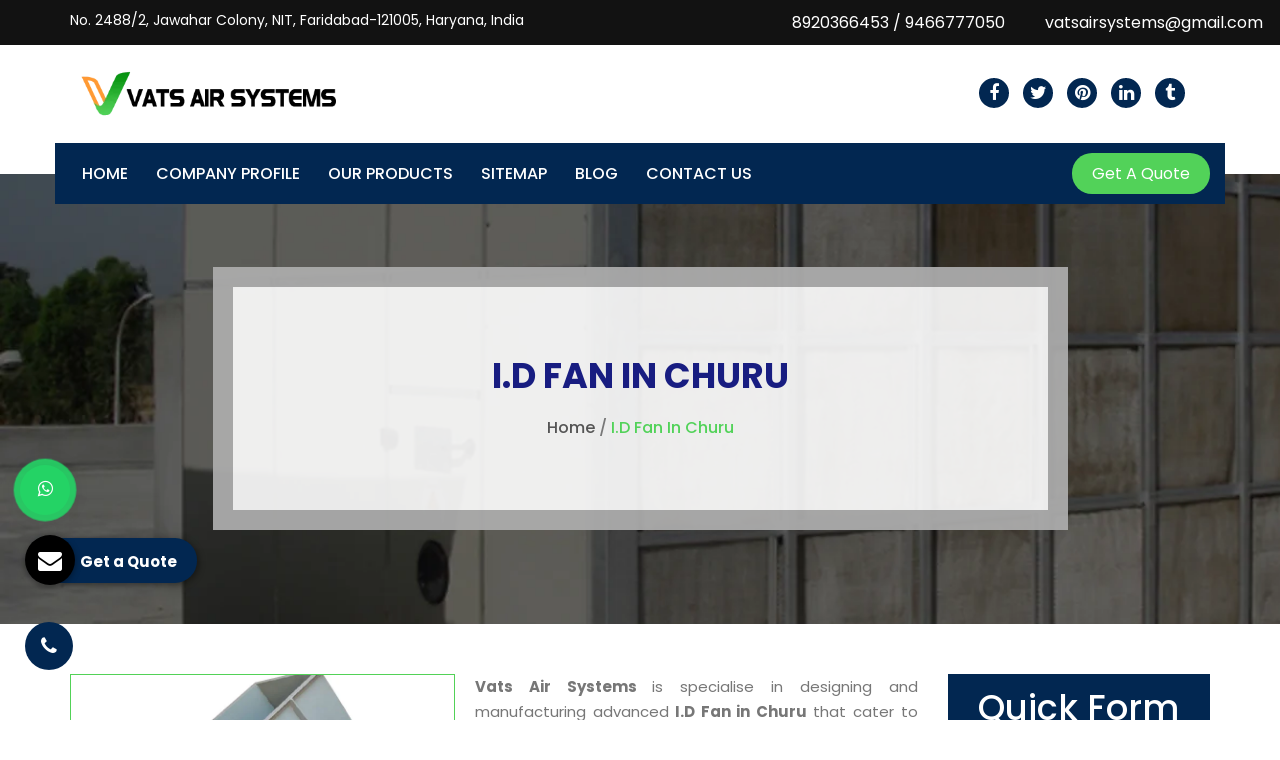

--- FILE ---
content_type: text/html; charset=UTF-8
request_url: https://www.vatsairsystems.com/id-fan-in-churu.html
body_size: 10124
content:
<!DOCTYPE html>
<html lang="en">
  <head>
	<base href="https://www.vatsairsystems.com/">
    <meta name="viewport" content="width=device-width">
    <meta charset="utf-8">
	<title>I.D Fan In Churu, I.D Fan Manufacturers Suppliers Churu</title>
    <meta name="description" content="Buy I.D Fan in Churu from top notch I.D Fan Manufacturers in Churu and I.D Fan Suppliers in Churu - VATS Air Systems" />
  	<meta name="keywords" content="I.D Fan In Churu, I.D Fan Manufacturers In Churu, I.D Fan Suppliers In Churu, Top I.D Fan In Churu, Best I.D Fan In Churu" />
	<meta name="author" content="Vats Air Systems">
	<link rel="canonical" href="https://www.vatsairsystems.com/id-fan-in-churu.html" />
	<meta name="distribution" content="global">
	<meta name="language" content="English">
	<meta name="rating" content="general">
	<meta name="ROBOTS" content="index, follow"/>
	<meta name="revisit-after" content="Daily">
	<meta name="googlebot" content="index, follow">
	<meta name="bingbot" content="index, follow">
    <meta http-equiv="X-UA-Compatible" content="IE=edge"> 

  <meta property="og:url" content="https://www.vatsairsystems.com/">
  <meta property="og:type" content="website">
  <meta property="og:title" content="I.D Fan In Churu, I.D Fan Manufacturers Suppliers Churu">
  <meta property="og:description" content="Buy I.D Fan in Churu from top notch I.D Fan Manufacturers in Churu and I.D Fan Suppliers in Churu - VATS Air Systems">
  <meta property="og:image" content="images/vats-air-systems-logo.png">


  <meta name="twitter:card" content="summary_large_image">
  <meta property="twitter:domain" content="vatsairsystems.com">
  <meta property="twitter:url" content="https://www.vatsairsystems.com/">
  <meta name="twitter:title" content="I.D Fan In Churu, I.D Fan Manufacturers Suppliers Churu">
  <meta name="twitter:description" content="Buy I.D Fan in Churu from top notch I.D Fan Manufacturers in Churu and I.D Fan Suppliers in Churu - VATS Air Systems">
  <meta name="twitter:image" content="images/vats-air-systems-logo.png">


    <link href="vats/css/bootstrap.min.css" rel="stylesheet">
    <link href="vats/style.css" rel="stylesheet">
    <link href="vats/css/owl.carousel.css" rel="stylesheet">
    <link href="vats/css/menu.css" rel="stylesheet">
    <link href="vats/css/animate.css" rel="stylesheet">
	<link href="vats/css/responsive.css" rel="stylesheet"> 
    <link rel="shortcut icon" type="image/x-icon" href="favicon.ico">
    <link href="https://cdnjs.cloudflare.com/ajax/libs/font-awesome/4.7.0/css/font-awesome.min.css" rel="stylesheet">
	<!-- Global site tag (gtag.js) - Google Analytics -->
<script async src="https://www.googletagmanager.com/gtag/js?id=UA-144468337-1"></script>
<script>
  window.dataLayer = window.dataLayer || [];
  function gtag(){dataLayer.push(arguments);}
  gtag('js', new Date());

  gtag('config', 'UA-144468337-1');
</script>	

	<script type="application/ld+json">

{
  "@context": "https://schema.org",
  "@type": "LocalBusiness",
  "name": "VATS Air Systems",
  "image": "https://www.vatsairsystems.com/images/vats-air-systems-logo.png",
  "@id": "",
  "url": "https://www.vatsairsystems.com/",
  "telephone": "9466777050",
  "priceRange": "Ask for price",
  "address": {
    "@type": "PostalAddress",
    "streetAddress": "No. 2488/2, Jawahar Colony, NIT",
    "addressLocality": "Faridabad",
    "postalCode": "121002",
    "addressCountry": "IN"
  },
  "geo": {
    "@type": "GeoCoordinates",
    "latitude": 28.3686934,
    "longitude": 77.2861783
  },
  "openingHoursSpecification": {
    "@type": "OpeningHoursSpecification",
    "dayOfWeek": [
      "Monday",
      "Tuesday",
      "Wednesday",
      "Thursday",
      "Friday",
      "Saturday",
      "Sunday"
    ],
    "opens": "09:00",
    "closes": "07:00"
  },
  "sameAs": [
    "https://www.facebook.com/vatsairsystems",
    "https://twitter.com/vatsairsystems",
    "https://in.pinterest.com/vatsairsystems/",
    "https://www.linkedin.com/company/86821691/admin/",
    "https://www.tumblr.com/vatsairsystems"
  ] 
}
</script>

  </head>
  <body>






<style type="text/css">
	.hello{
		color: white;
	}
</style>
    <section class="wrapper">
		<header>
			<div class="container">
				<div class="row">
					<div class="col-lg-6 col-md-6 col-sm-6 col-xs-12 mail">
						<p>No. 2488/2, Jawahar Colony, NIT, Faridabad-121005, Haryana, India</p>
					</div>

					<div class="col-lg-4 col-md-4 col-sm-4 col-xs-12 social-links">
						<li class="hello">
<a href="tel:8920366453" title="8920366453">8920366453</a> /
<a href="tel:9466777050" title="9466777050">9466777050</a>

						
					</div>

					<div class="col-lg-2 col-md-2 col-sm-2 col-xs-12 social-links">
						<li><a href="mailto:vatsairsystems@gmail.com" title="vatsairsystems@gmail.com">vatsairsystems@gmail.com</a></li>
					</div>
				</div>
			</div>
		</header>		
		<section class="sticky-head">
			<div class="container">
				<div class="row">
					<div class="col-lg-4 col-md-4 col-sm-4 col-xs-12 logo">						
						<a href="/" title="Vats Air Systems"><img src="images/vats-air-systems-logo.png" alt="Vats Air Systems" title="Vats Air Systems"></a>
					</div>
					<div class="col-lg-8 col-md-8 col-sm-8 col-xs-12 social-links">						
						<div class="col-md-6 quick-contact">
												</div>						
						<div class="col-md-6 usefull-links">
														<ul>
																	<li>
										<a href="https://www.facebook.com/vatsairsystems" title="Facebook" target="_blank"><i class="fa fa-facebook" aria-hidden="true"></i></a>
									</li>
																	<li>
										<a href="https://twitter.com/vatsairsystems" title="Twitter" target="_blank"><i class="fa fa-twitter" aria-hidden="true"></i></a>
									</li>
																	<li>
										<a href="https://www.pinterest.com/vatsairsystems/" title="Instagram" target="_blank"><i class="fa fa-pinterest" aria-hidden="true"></i></a>
									</li>
																	<li>
										<a href="https://www.linkedin.com/company/vats-air-systems-india/" title="Linkedin" target="_blank"><i class="fa fa-linkedin" aria-hidden="true"></i></a>
									</li>
																	<li>
										<a href="https://www.tumblr.com/vatsairsystems" title="Youtube" target="_blank"><i class="fa fa-tumblr" aria-hidden="true"></i></a>
									</li>
								                        
							</ul>
													</div>
					</div>
				</div>
			</div>
		</section>		
		<section class="nav-sticky">
			<div class="container">
				<div class="row">
					<div class="col-lg-12 col-md-12 col-sm-12 full-width-type">
						<div class="col-lg-9 col-md-9 col-sm-9 col-xs-12 navigation">
							<div class="mobile-nav-menu"></div>           
							<div class="nav-menu">
								<div class="menu">
									<nav id="main-menu" class="main-menu" style="display: block;">
										<ul>
											<li class="active"><a href="/" title="Home">Home</a> </li>
											
											<li><a href="company-profile.html" title="Company Profile">Company Profile</a></li>
											
											<li><a href="our-products.html" title="Our Products">Our Products</a>
											
												<ul>
																										<li class="rel">
														<a href="air-ventilator-fan-in-churu.html"  title="Air Ventilator Fan">Air Ventilator Fan</a>
													</li>
																										<li class="rel">
														<a href="axial-flow-fan-in-churu.html"  title="Axial Flow Fan">Axial Flow Fan</a>
													</li>
																										<li class="rel">
														<a href="id-fan-in-churu.html"  title="I.D Fan">I.D Fan</a>
													</li>
																										<li class="rel">
														<a href="fd-fan-in-churu.html"  title="F.D Fan">F.D Fan</a>
													</li>
																										<li class="rel">
														<a href="frp-sheet-in-churu.html"  title="FRP Sheet">FRP Sheet</a>
													</li>
																										<li class="rel">
														<a href="centrifugal-blower-in-churu.html"  title="Centrifugal Blower">Centrifugal Blower</a>
													</li>
																										<li class="rel">
														<a href="high-pressure-blower-in-churu.html"  title="High Pressure Blower">High Pressure Blower</a>
													</li>
																										<li class="rel">
														<a href="roof-extractor-in-churu.html"  title="Roof Extractor">Roof Extractor</a>
													</li>
																										<li class="rel">
														<a href="air-curtain-in-churu.html"  title="Air Curtain">Air Curtain</a>
													</li>
																										<li class="rel">
														<a href="pvc-strip-curtain-in-churu.html"  title="PVC Strip Curtain">PVC Strip Curtain</a>
													</li>
																										<li class="rel">
														<a href="dust-collector-in-churu.html"  title="Dust Collector">Dust Collector</a>
													</li>
																										<li class="rel">
														<a href="air-cooling-system-in-churu.html"  title="Air Cooling System">Air Cooling System</a>
													</li>
																										<li class="rel">
														<a href="exhaust-system-in-churu.html"  title="Exhaust System">Exhaust System</a>
													</li>
																									</ul>
											</li>											
											<li><a href="sitemap.html" title="Sitemap">Sitemap</a></li>
											 <li><a href="blog.html" title="Blog">Blog</a></li>
											<li><a href="contact-us.html" title="Contact Us">Contact Us</a></li>
										</ul>
									</nav>
								</div>        
							</div>  
						</div> 
						<div class="col-lg-3 col-md-3 col-sm-3 col-xs-12 get-a-quate">
							<a href="contact-us.html" title="Get A Quote">Get A Quote</a>
						</div>
					</div>
				</div>
			</div>
		</section><style>

.breadcumb-wrap ul li {
	text-transform: none;
    display: inline-block;   
    font-weight: 500;
}

.breadcumb-wrap {
    background: rgba(255, 255, 255, 0.9);
    padding: 70px 0px;
    border: 20px solid rgba(0, 0, 0, .3);
    text-align: center;
    width: 75%;
    margin: 0px auto;
}
</style>

	<div class="breadcumb-area black-opacity bg-img-3">
		<div class="container">
			<div class="row">
				<div class="col-md-12">
					<div class="breadcumb-wrap">
						<h1>I.D Fan In Churu</h1>
						<ul>
							<li><a href="/" title="Home">Home</a></li>
							<li>/</li>
							<li class="active">I.D Fan In Churu</li>
						</ul>
					</div>
				</div>
			</div>
		</div>
	</div>

	<section class="products-details">
		<div class="container">
			<div class="row">
				<div class="col-lg-9 col-md-9 col-sm-9 col-xs-12 details-product">
										<div class="cover-product detail-last">
						<div class="zoom-effect">
							<img src="images/products/img-id-fan.jpg" title="I.D Fan In Churu" alt="I.D Fan In Churu" class="image-zoom">
							<div class="overlay-zoom">
								<div class="text-zoom"></div>
							</div>
						</div>
					</div>
					    
					<div class="cover-product-this">
						<p style="text-align:justify"><strong>Vats Air Systems </strong>is specialise in designing and manufacturing advanced <strong>I.D Fan in Churu</strong> that cater to the growing needs of industrial, commercial, and institutional applications. Our products are manufactured to provide improved air quality, energy efficiency, and long-term performance.</p>

<p style="text-align:justify">Perfection in product design, as well as their performance, is what we, <strong>VATS Air Systems</strong>, lives for. Over the years in the domain, we have earned the reputation among the reliable manufacturers of <strong>I.D Fan in Churu</strong>. We started this entity to provide Air Cooling, Air Ventilator, Exhaust System and more to our customers in different specifications.</p>

<h2 style="text-align:justify">Top I.D Fan Manufacturers in Churu</h2>

<div style="display:none"><a href="https://www.keyulenterprise.com/pellet-making-machine.html">Pellet Making Machine Manufacturers</a>|<a href="https://www.keyulenterprise.com/wood-chipper-machine.html">Wood Chipper Machine Manufacturers</a>|<a href="https://www.keyulenterprise.com/fish-feed-making-machine.html">Fish Feed Making Machine Manufacturers</a>|<a href="https://www.keyulenterprise.com/">Oil Press Machine Manufacturers</a>|<a href="https://www.keyulenterprise.com/wood-sawdust-machine.html/">Wood Sawdust Machine Manufacturers</a>|<a href="https://www.keyulenterprise.com/wood-chipper-machine.html/">Wood Crusher Machine Manufacturers</a></div>

<div style="display:none"><a href="https://www.intechbulkhandling.com/">Coal Handling Plant Manufacturers</a> | <a href="https://www.intechbulkhandling.com/belt-conveyor.html/">Belt Conveyor Manufacturers</a> | <a href="https://www.intechbulkhandling.com/screw-conveyor.html/">Screw Conveyor Manufacturers</a> | <a href="https://www.intechbulkhandling.com/pneumatic-conveying.html/">Pneumatic Conveying Manufacturers</a> | <a href="https://www.intechbulkhandling.com/dust-collector.html/">Dust Collector Manufacturers</a> | <a href="https://www.intechbulkhandling.com/filter-cage.html/">Filter Cage Manufacturers</a> | <a href="https://www.intechbulkhandling.com/compost-machine.html/">Compost Machine Manufacturers</a> | <a href="https://www.intechbulkhandling.com/chain-conveyor.html/">Chain Conveyor Manufacturers</a> | <a href="https://www.intechbulkhandling.com/dust-collector.html/">Dust Collector Manufacturers</a> | <a href="https://www.intechbulkhandling.com/air-washer.html/">Air Washer Manufacturers</a> | <a href="https://www.intechbulkhandling.com/rotary-air-lock-valve.html/">Rotary Air Lock Valve Manufacturers</a>| <a href="https://www.intechbulkhandling.com/belt-conveyor.html/">Belt Conveyor Manufacturers</a> | <a href="https://www.intechbulkhandling.com/screw-conveyor.html/">Screw Conveyor Manufacturers</a> | <a href="https://www.intechbulkhandling.com/bucket-elevator.html/">Bucket Elevator Manufacturers</a> | <a href="https://www.intechbulkhandling.com/pneumatic-conveying.html/">Pneumatic Conveying Manufacturers</a> | <a href="https://www.intechbulkhandling.com/knife-gate-valve.html/">Knife Gate Valve Manufacturers</a> | <a href="https://www.intechbulkhandling.com/vibrating-screen.html/">Vibrating Screen Manufacturers</a> |</div>

<p style="text-align:justify">Our name has a distinct presence among the best <strong>I.D Fan Manufacturers in Churu</strong>, and to gain the specialisation in the field we always pay attention to every single detail that our clients want in the final product. Our team is highly educated and experienced to serve as per your customizations. To manage the operation, we have sub-divided the work to their dedicated supervisors, which minimize the chances of any flaws.</p>

<p style="text-align:justify">As a trusted <strong>I.D Fan manufacturer and supplier in Churu</strong>, our products are made with precision using cutting-edge technology and high-grade materials. Whether your requirement is for ventilation, air movement, temperature control, or air filtration, our solutions are designed to meet the highest industry standards.</p>

<h3 style="text-align:justify">Key Features of Our I.D Fan:</h3>

<ul>
	<li style="text-align:justify">Engineered for maximum efficiency and durability</li>
	<li style="text-align:justify">Easy installation and low maintenance</li>
	<li style="text-align:justify">Designed to handle challenging operating conditions</li>
	<li style="text-align:justify">Custom sizes and specifications available</li>
	<li style="text-align:justify">Backed by expert technical support</li>
</ul>

<p>With years of experience and a reputation for reliability, we have become a trusted name across sectors such as manufacturing, food processing, automotive, warehousing, pharmaceuticals, and more.</p>

<p>If you&#39;re searching for high-performance I.D Fan that deliver consistent results, choose us. Reach out to us for detailed specifications, pricing, or a customized product rantge for your air management needs.</p>

<p style="text-align:justify">Being one of the leading <strong>I.D Fan Exporters and Suppliers in Churu</strong>, we have products that are designed to meet your specific need. Send us your enquiry or call us now, our executives would be glad to assist you.</p>
					</div>
					<div class="col-lg-12 col-md-12 col-sm-12 col-xs-12 product-img">
																		<div class="col-lg-4 col-md-4 col-sm-4 col-xs-12 cover-product detail-last">
							<div class="zoom-effect">
								<img src="images/galleries/img2-3id-fan1.jpg" title="I.D Fan In Churu" alt="I.D Fan In Churu" class="image-zoom">
							</div>
						</div>
																		<div class="col-lg-4 col-md-4 col-sm-4 col-xs-12 cover-product detail-last">
							<div class="zoom-effect">
								<img src="images/galleries/img2-3id-fan2.jpg" title="I.D Fan In Churu" alt="I.D Fan In Churu" class="image-zoom">
							</div>
						</div>
																		<div class="col-lg-4 col-md-4 col-sm-4 col-xs-12 cover-product detail-last">
							<div class="zoom-effect">
								<img src="images/galleries/img2-3id-fan3.jpg" title="I.D Fan In Churu" alt="I.D Fan In Churu" class="image-zoom">
							</div>
						</div>
																		<div class="col-lg-4 col-md-4 col-sm-4 col-xs-12 cover-product detail-last">
							<div class="zoom-effect">
								<img src="images/galleries/img2-3id-fan4.jpg" title="I.D Fan In Churu" alt="I.D Fan In Churu" class="image-zoom">
							</div>
						</div>
																		<div class="col-lg-4 col-md-4 col-sm-4 col-xs-12 cover-product detail-last">
							<div class="zoom-effect">
								<img src="images/galleries/img2-3id-fan5.jpg" title="I.D Fan In Churu" alt="I.D Fan In Churu" class="image-zoom">
							</div>
						</div>
																		<div class="col-lg-4 col-md-4 col-sm-4 col-xs-12 cover-product detail-last">
							<div class="zoom-effect">
								<img src="images/galleries/img2-3id-fan6.jpg" title="I.D Fan In Churu" alt="I.D Fan In Churu" class="image-zoom">
							</div>
						</div>
																		<div class="col-lg-4 col-md-4 col-sm-4 col-xs-12 cover-product detail-last">
							<div class="zoom-effect">
								<img src="images/galleries/img2-3id-fan7.jpg" title="I.D Fan In Churu" alt="I.D Fan In Churu" class="image-zoom">
							</div>
						</div>
																		<div class="col-lg-4 col-md-4 col-sm-4 col-xs-12 cover-product detail-last">
							<div class="zoom-effect">
								<img src="images/galleries/img2-3id-fan8.jpg" title="I.D Fan In Churu" alt="I.D Fan In Churu" class="image-zoom">
							</div>
						</div>
																		<div class="col-lg-4 col-md-4 col-sm-4 col-xs-12 cover-product detail-last">
							<div class="zoom-effect">
								<img src="images/galleries/img2-3id-fan9.jpg" title="I.D Fan In Churu" alt="I.D Fan In Churu" class="image-zoom">
							</div>
						</div>
																		<div class="col-lg-4 col-md-4 col-sm-4 col-xs-12 cover-product detail-last">
							<div class="zoom-effect">
								<img src="images/galleries/img2-3id-fan10.jpg" title="I.D Fan In Churu" alt="I.D Fan In Churu" class="image-zoom">
							</div>
						</div>
																		<div class="col-lg-4 col-md-4 col-sm-4 col-xs-12 cover-product detail-last">
							<div class="zoom-effect">
								<img src="images/galleries/img2-3id-fan11.jpg" title="I.D Fan In Churu" alt="I.D Fan In Churu" class="image-zoom">
							</div>
						</div>
																		<div class="col-lg-4 col-md-4 col-sm-4 col-xs-12 cover-product detail-last">
							<div class="zoom-effect">
								<img src="images/galleries/img2-3id-fan12.jpg" title="I.D Fan In Churu" alt="I.D Fan In Churu" class="image-zoom">
							</div>
						</div>
																		<div class="col-lg-4 col-md-4 col-sm-4 col-xs-12 cover-product detail-last">
							<div class="zoom-effect">
								<img src="images/galleries/img2-3id-fan13.jpg" title="I.D Fan In Churu" alt="I.D Fan In Churu" class="image-zoom">
							</div>
						</div>
																		<div class="col-lg-4 col-md-4 col-sm-4 col-xs-12 cover-product detail-last">
							<div class="zoom-effect">
								<img src="images/galleries/img2-3id-fan14.jpg" title="I.D Fan In Churu" alt="I.D Fan In Churu" class="image-zoom">
							</div>
						</div>
																		<div class="col-lg-4 col-md-4 col-sm-4 col-xs-12 cover-product detail-last">
							<div class="zoom-effect">
								<img src="images/galleries/img2-3id-fan15.jpg" title="I.D Fan In Churu" alt="I.D Fan In Churu" class="image-zoom">
							</div>
						</div>
																		<div class="col-lg-4 col-md-4 col-sm-4 col-xs-12 cover-product detail-last">
							<div class="zoom-effect">
								<img src="images/galleries/img2-3id-fan16.jpg" title="I.D Fan In Churu" alt="I.D Fan In Churu" class="image-zoom">
							</div>
						</div>
																		<div class="col-lg-4 col-md-4 col-sm-4 col-xs-12 cover-product detail-last">
							<div class="zoom-effect">
								<img src="images/galleries/img2-3id-fan17.jpg" title="I.D Fan In Churu" alt="I.D Fan In Churu" class="image-zoom">
							</div>
						</div>
																		<div class="col-lg-4 col-md-4 col-sm-4 col-xs-12 cover-product detail-last">
							<div class="zoom-effect">
								<img src="images/galleries/img2-3id-fan18.jpg" title="I.D Fan In Churu" alt="I.D Fan In Churu" class="image-zoom">
							</div>
						</div>
																		<div class="col-lg-4 col-md-4 col-sm-4 col-xs-12 cover-product detail-last">
							<div class="zoom-effect">
								<img src="images/galleries/img2-3id-fan19.jpg" title="I.D Fan In Churu" alt="I.D Fan In Churu" class="image-zoom">
							</div>
						</div>
																		<div class="col-lg-4 col-md-4 col-sm-4 col-xs-12 cover-product detail-last">
							<div class="zoom-effect">
								<img src="images/galleries/img2-3id-fan20.jpg" title="I.D Fan In Churu" alt="I.D Fan In Churu" class="image-zoom">
							</div>
						</div>
											</div>
				</div>
				
				<div class="col-lg-3 col-md-3 col-sm-3 col-xs-12 form-side">
						<div class="quick-form" id="inner-form">
		<h3>Quick Form</h3>
		<p id="innersuccessmsg"></p>
		<form action="enquiries/add" method="post">
			<input type="hidden" name="enquiry_for" value="Enquiry For Contact Us">
			<input type="hidden" name="page_url" value="https://www.vatsairsystems.com/id-fan-in-churu.html">
			<div class="col-md-12 side-filed">
				<input type="text" name="name" placeholder="Name*" required="">
			</div>

			<div class="col-md-12 side-filed">
				<input type="email" name="email" placeholder="Email*" required="">
			</div>

			<div class="col-md-12 side-filed">
				<input type="text" name="phone" onkeypress="return event.charCode >= 48 &amp;&amp; event.charCode <= 57 || event.charCode == 43 || event.charCode == 45 || event.charCode == 0" maxlength="15" minlength="10" placeholder="Phone*" required="">
			</div>

			<div class="col-md-12 side-filed">
				<input type="text" name="address" placeholder="Address">
			</div>

			<div class="col-md-12 side-filed side-textarea">
				<textarea name="message" required="" placeholder="Message"></textarea>
			</div>

			<div class="col-md-12 side-filed submit-btn-side">
				<input type="submit" name="submit" value="submit">
			</div>
		</form>
	</div>
	<script src="https://code.jquery.com/jquery-1.12.3.min.js"></script> 
	<script>
	$(function() {
		$("#inner-form form").on('submit', function(event) {
			
			var $form = $(this);		
			$.ajax({
				type: $form.attr('method'),
				url: $form.attr('action'),
				data: $form.serialize(),
				success: function() {
				$('#innersuccessmsg').html('Thank you for your enquiry with us, <br> Our representative will get in touch with you soon.');
				$('#innersuccessmsg').addClass('alert alert-success');
										 
				 $("#innersuccessmsg").show();
				 setTimeout(function() { $("#innersuccessmsg").hide(); }, 5000);
				 $('#inner-form form')[0].reset();		 
				
				}
			});
			event.preventDefault();		 
		});
	});
	</script>              					<!-- cat-sidebar -->
									</div>
			</div>
		</div>
	</section>
			
				<footer>
		<div class="container">
			<div class="row">			
				<div class="col-lg-4 col-md-4 col-sm-4 col-xs-12 widget">
					<div class="footer-logo">
						<p class="footer-logo-name"><a href="/" title="Vats Air Systems">Vats Air Systems</a></p>
						<p>VATS Air Systems was established in 2012 by Mr. Vishnu Sharma to improve the standards of air systems that were being used in various facilities. Mr. Sharma utilized his deep knowledge of the market and gathered a brilliant team of experienced professionals.</p>
						<div class="usefull-links">
														<ul class="float-right">
																<li>
									<a href="https://www.facebook.com/vatsairsystems" title="Facebook" target="_blank"><i class="fa fa-facebook" aria-hidden="true"></i></a>
								</li>
																<li>
									<a href="https://twitter.com/vatsairsystems" title="Twitter" target="_blank"><i class="fa fa-twitter" aria-hidden="true"></i></a>
								</li>
																<li>
									<a href="https://www.pinterest.com/vatsairsystems/" title="Instagram" target="_blank"><i class="fa fa-pinterest" aria-hidden="true"></i></a>
								</li>
																<li>
									<a href="https://www.linkedin.com/company/vats-air-systems-india/" title="Linkedin" target="_blank"><i class="fa fa-linkedin" aria-hidden="true"></i></a>
								</li>
																<li>
									<a href="https://www.tumblr.com/vatsairsystems" title="Youtube" target="_blank"><i class="fa fa-tumblr" aria-hidden="true"></i></a>
								</li>
								                        
							</ul>
													</div>
					</div>
				</div>

				<div class="col-lg-2 col-md-2 col-sm-2 col-xs-12 widget">
					<div class="navigation-link">
						<span>Navigation</span>
						<ul>
							<li><a href="/" title="Home"><i class="fa fa-caret-right" aria-hidden="true"></i> Home</a></li>
							<li><a href="company-profile.html" title="Company Profile"><i class="fa fa-caret-right" aria-hidden="true"></i> Company Profile</a></li>
							<li><a href="our-products.html" title="Our Products"><i class="fa fa-caret-right" aria-hidden="true"></i> Our Products</a></li>
							<li><a href="sitemap.html" title="Sitemap"><i class="fa fa-caret-right" aria-hidden="true"></i> Sitemap</a></li>
														<li><a href="blog.html" title="Our Blog"><i class="fa fa-caret-right" aria-hidden="true"></i> Our Blog</a></li>
														<li><a href="our-presence.html" title="Our Presence"><i class="fa fa-caret-right" aria-hidden="true"></i> Our Presence</a></li>
							<li><a href="contact-us.html" title="Contact us"><i class="fa fa-caret-right" aria-hidden="true"></i> Contact us</a></li>
						</ul>
					</div>
				</div>

<div class="col-lg-3 col-md-3 col-sm-3 col-xs-12 widget">
<div class="navigation-link">
<span>Our Products</span>
<ul>
<li><a href="air-ventilator-fan-in-churu.html"  title="Air Ventilator Fan"><i class="fa fa-caret-right" aria-hidden="true"></i> Air Ventilator Fan</a></li>
<li><a href="id-fan-in-churu.html"  title="I.D Fan"><i class="fa fa-caret-right" aria-hidden="true"></i> I.D Fan</a></li>
<li><a href="fd-fan-in-churu.html"  title="F.D Fan"><i class="fa fa-caret-right" aria-hidden="true"></i> F.D Fan</a></li>
<li><a href="centrifugal-blower-in-churu.html"  title="Centrifugal Blower"><i class="fa fa-caret-right" aria-hidden="true"></i> Centrifugal Blower</a></li>
<li><a href="air-curtain-in-churu.html"  title="Air Curtain"><i class="fa fa-caret-right" aria-hidden="true"></i> Air Curtain</a></li>
<li><a href="dust-collector-in-churu.html"  title="Dust Collector"><i class="fa fa-caret-right" aria-hidden="true"></i> Dust Collector</a></li>
<li><a href="air-cooling-system-in-churu.html"  title="Air Cooling System"><i class="fa fa-caret-right" aria-hidden="true"></i> Air Cooling System</a></li>
<li><a href="exhaust-system-in-churu.html"  title="Exhaust System"><i class="fa fa-caret-right" aria-hidden="true"></i> Exhaust System</a></li>
</ul>
</div>
</div>
<div class="col-lg-3 col-md-3 col-sm-3 col-xs-12 widget">
<div class="navigation-link">
<span>Reach Us:</span>
<div class="contact-list">
<p class="heding-type">Address : </p>
<p>No. 2488/2, Jawahar Colony, NIT, Faridabad-121005, Haryana, India</p>
</div>
<div class="contact-list">
<p class="heding-type">Email : </p>
<a href="mailto:vatsairsystems@gmail.com" title="vatsairsystems@gmail.com">vatsairsystems@gmail.com</a>
</div>
<div class="contact-list">
<p class="heding-type">Phone : </p>
<ul class="phn-list">
<li><a href="tel:9350008581" title="9350008581" class="dk-hide">9350008581 </a>, <a href="tel:8920366453" title="8920366453" class="dk-hide">8920366453 </a></li>
<li><a href="tel:9466777050" title="9466777050" class="dk-hide">9466777050 </a>, <a href="tel:0129-2204204" title="0129-2204204" class="dk-hide">0129-2204204 </a></li>
</ul>
</div>					
</div>
</div>
			</div>
		</div>
	</footer>	 
<section class="copy-right">
<div class="container">
<div class="row">
<div class="col-lg-12 col-md-12 col-sm-12 col-xs-12 para">
<p><button onclick="toggleExpand()" class="btn-design">Copyright</button> © 2026 by Vats Air Systems | Website Designed &amp; Promoted by Webclick® Digital Pvt. Ltd.  - <a target="blank" href="https://www.webclickindia.com/" title="Website Designing Company"> Website Designing Company</a></p>
</div>
</div>
</div>
</section>
<style>

.expandable {
      max-height: 0;
      overflow: hidden;
      position: absolute;
      left: 0px;
      transition: max-height 0.3s ease;
      width: 98%;
      background-color: #201c38;
      padding: 0 10px;
      border-radius: 5px;
    }

    .expandable.open {
      max-height: 500px; /* Adjust based on content */
      padding: 10px;
      z-index: 99999;
      position: relative;
      overflow-y: scroll;
      height:135px;
	  width: 100%;
    }

    .tabs-hidden-and-show button {
      padding: 10px 20px;
      margin-bottom: 10px;
      cursor: pointer;
      background-color: #201c38;
      color: white;
      font-family: arial;
      border: none;
      border-radius: 5px;
    }

   .tabs-hidden-and-show a {
      display: block;
      margin: 5px 0;
      font-family: arial;
      color: #fff;
      text-decoration: none;
    }
.tabs-hidden-and-show ul {
    justify-content: space-between;
    padding-left: 15px;
    padding-right: 15px;
    text-align: center;
}
button.btn-design {
    background: transparent;
    border: none;
}
div#expandDiv ul li {
    display: inline-block;
    margin-right: 0;
    border-right: 1px solid #ccc;
    padding-left: 15px;
    padding-right: 15px;
}

button.btn-design {
    border: none;
    background: transparent;
    color: #fff;
}

</style>
<!-- Script -->
<script>
function toggleExpand() {
const div = document.getElementById("expandDiv");
div.classList.toggle("open");
}
</script>
<div class="phone_lefts-side glow" data-target="html">
<a title="Contact Us" href="tel:8920366453"><i class="fa fa-phone"></i></a>
</div>
<!-- Form -->
<div class="enquiry" data-toggle="modal" data-target="#exampleModal-two" title="Send Enquiry">
<i class="fa fa-envelope"></i>
<strong>Get a Quote</strong></div>
<div class="modal fade bs-example-modal-sm" id="exampleModal-two" tabindex="-1" role="dialog" aria-labelledby="exampleModalLabel" style="display: none;">
<div class="modal-dialog modal-sm" role="document">
<div class="modal-content">
<div class="modal-header">
<button type="button" class="close" data-dismiss="modal" data-target=".bs-example-modal-sm" aria-label="Close"><span aria-hidden="true">×</span></button>
<span class="modal-title" id="exampleModalLabel">Get a Quote</span>
</div>
<div class="modal-body" id="popup-form">
<p class="send_p">If you have a urgent requirement please fill the form or dial contact number: <span><br> +91 9466777050, 8920366453</span></p>
<form action="enquiries/add" method="post">
<p id="popupsuccessmsg"></p>
<input type="hidden" name="enquiry_for" value="Enquiry For Contact Us">
<input type="hidden" name="page_url" value="https://www.vatsairsystems.com/id-fan-in-churu.html">
<div class="row">
<div class="col-lg-12">
<div class="form-group">
<input tabindex="1" class="form-control" type="text" name="name" id="nameBottom" placeholder="Name*" required="">
</div>
</div>
<div class="col-lg-12">
<div class="form-group">
<input tabindex="2" class="form-control" type="text" name="email" id="emailBottom" placeholder="Email ID*" required="">
</div>
</div>
<div class="col-lg-12">
<div class="form-group">
<input tabindex="3" class="form-control" type="text" name="mobile" id="mobileBottom" placeholder="Phone Number*" onkeypress="return event.charCode >= 48 &amp;&amp; event.charCode <= 57 || event.charCode == 43 || event.charCode == 45 || event.charCode == 0" maxlength="15" minlength="10" required="">
</div>
</div>
<div class="col-lg-12">
<div class="form-group">
<input tabindex="4" class="form-control locationBottom" type="text" name="address" placeholder="Address">
</div>
</div>
<div class="col-lg-12">
<div class="form-group">
<textarea tabindex="5" class="form-control" name="message" id="messageBottom" placeholder="Message"></textarea>
</div>
</div>
<div class="col-lg-12">
<button tabindex="7" class="modal_btn" type="submit" name="submit" value="Submit" data-submit="...Sending">Submit Now</button>
</div>
</div>
</form>
</div>
</div>
</div>
</div>
<script src="https://code.jquery.com/jquery-3.5.0.min.js"></script>
<script>
$(function() {
$("#popup-form form").on('submit', function(event) {
var $form = $(this);    
$.ajax({
type: $form.attr('method'),
url: $form.attr('action'),
data: $form.serialize(),
success: function() {
$('#popupsuccessmsg').html('Thank you for your enquiry with us, <br> Our representative will get in touch with you soon.');
$('#popupsuccessmsg').addClass('alert alert-success');
$("#popupsuccessmsg").show();
setTimeout(function() { $("#popupsuccessmsg").hide(); }, 5000);
$('#popup-form form')[0].reset();     
}
});
event.preventDefault();    
});
});
</script>


<div id="whatsapp"><a href="https://api.whatsapp.com/send?phone=+918920366453&text=Hello%20Vats%20Air%20Systems%20%20would%20like%20to%20know%20more%20details%20about%20your%20products%2C%20Please%20send%20more%20details." title="Whats App Number" target="_blank" id="toggle1" class="wtsapp"><i class="fa fa-whatsapp"></i></a></div>

    <!-- mobile-three-item -->
<div class="mobile-three-item">
<div class="container-fluid">
<div class="row">
<ul class="w-100">
<!-- <li><a href="tel:+91-7568363770" title="Call Us"><i class="fa fa-phone" aria-hidden="true"></i> Call Us</a></li> -->
<li><div class="mobile-btn-animation" id="mobile-call-container"><a href="tel:8920366453">Call Now</a>
</div><div class="slow-animation"></div></li>

<li><a href="https://api.whatsapp.com/send?phone=+918920366453&text=Hello%20Vats%20Air%20Systems%20%20would%20like%20to%20know%20more%20details%20about%20your%20products%2C%20Please%20send%20more%20details." target="_blank" title="Whats App"><i class="fa fa-whatsapp" aria-hidden="true"></i> Whats App</a></li>

<li><a href="#" data-toggle="modal" data-target="#exampleModal-two" title="Enquiry"><i class="fa fa-file-text-o" aria-hidden="true"></i> Enquiry</a></li>

</ul>
</div>
</div>
</div>

	<img src="vats/images/got-to-top.png" id="toTop" title="Go To Top" alt="Go To Top">	 
    <script src="https://ajax.googleapis.com/ajax/libs/jquery/1.12.4/jquery.min.js"></script>
    <script src="vats/js/bootstrap.min.js"></script>
    <script src="vats/js/custom.js"></script>
    <script src="vats/js/menu.js"></script>
    <script src="vats/js/wow.js"></script>
    <script src="vats/js/owl.carousel.js"></script>
<script>
$('#main-menu').meanmenu({
meanScreenWidth: "1024",
meanMenuContainer: '.mobile-nav-menu',
});
</script>

</body>
</html>